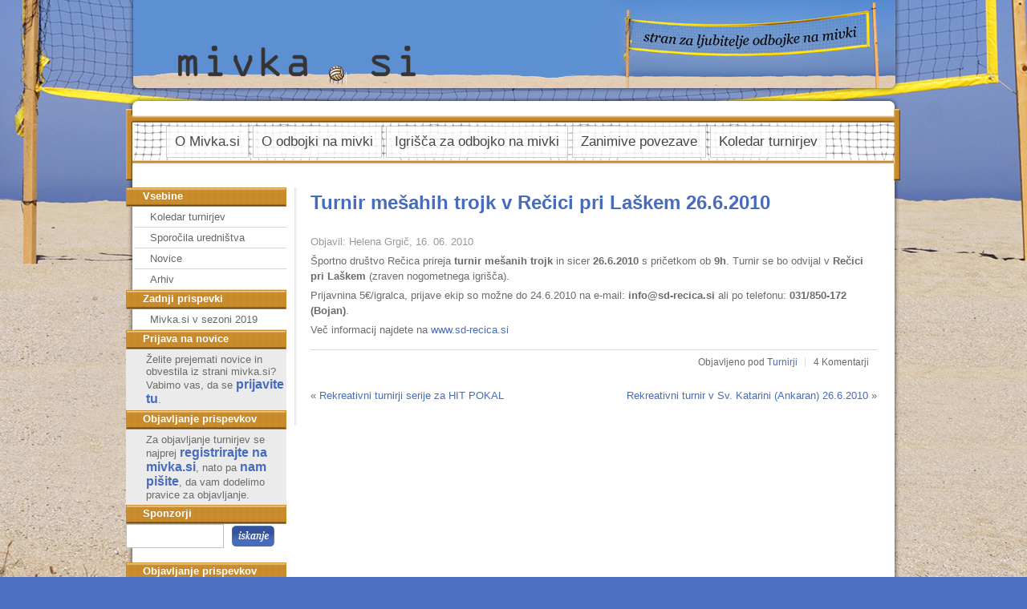

--- FILE ---
content_type: text/html; charset=UTF-8
request_url: https://www.mivka.si/2010/06/turnir-mesahih-trojk-v-recici-pri-laskem-26-6-2010/
body_size: 7732
content:
<!DOCTYPE html PUBLIC "-//W3C//DTD XHTML 1.0 Transitional//EN" "http://www.w3.org/TR/xhtml1/DTD/xhtml1-transitional.dtd">
<html xmlns="http://www.w3.org/1999/xhtml" lang="sl-SI">

<head profile="http://gmpg.org/xfn/11">
<meta http-equiv="Content-Type" content="text/html; charset=UTF-8" />
<meta name="viewport" content="width=device-width">
<title>mivka.si  &raquo;   &raquo; Turnir mešahih trojk v Rečici pri Laškem 26.6.2010</title>
<link rel="stylesheet" href="https://www.mivka.si/wp-content/themes/mivka/style.css" type="text/css" media="screen" />
<!--[if lte IE 6]>
<link href="https://www.mivka.si/wp-content/themes/mivka/ie6.css" type="text/css" rel="stylesheet" />
<![endif]-->
<link rel="alternate" type="application/rss+xml" title="mivka.si RSS Feed" href="https://www.mivka.si/feed/" />
<link rel="pingback" href="https://www.mivka.si/xmlrpc.php" />
<link rel="apple-touch-icon" sizes="57x57" href="/favicon/apple-icon-57x57.png">
<link rel="apple-touch-icon" sizes="60x60" href="/favicon/apple-icon-60x60.png">
<link rel="apple-touch-icon" sizes="72x72" href="/favicon/apple-icon-72x72.png">
<link rel="apple-touch-icon" sizes="76x76" href="/favicon/apple-icon-76x76.png">
<link rel="apple-touch-icon" sizes="114x114" href="/favicon/apple-icon-114x114.png">
<link rel="apple-touch-icon" sizes="120x120" href="/favicon/apple-icon-120x120.png">
<link rel="apple-touch-icon" sizes="144x144" href="/favicon/apple-icon-144x144.png">
<link rel="apple-touch-icon" sizes="152x152" href="/favicon/apple-icon-152x152.png">
<link rel="apple-touch-icon" sizes="180x180" href="/favicon/apple-icon-180x180.png">
<link rel="icon" type="image/png" sizes="192x192"  href="/favicon/android-icon-192x192.png">
<link rel="icon" type="image/png" sizes="32x32" href="/favicon/favicon-32x32.png">
<link rel="icon" type="image/png" sizes="96x96" href="/favicon/favicon-96x96.png">
<link rel="icon" type="image/png" sizes="16x16" href="/favicon/favicon-16x16.png">
<link rel="manifest" href="/favicon/manifest.json">
<meta name="msapplication-TileColor" content="#ffffff">
<meta name="msapplication-TileImage" content="/favicon/ms-icon-144x144.png">
<meta name="theme-color" content="#ffffff">
<style type="text/css" media="screen">

</style>

<meta name='robots' content='max-image-preview:large' />
<link rel="alternate" title="oEmbed (JSON)" type="application/json+oembed" href="https://www.mivka.si/wp-json/oembed/1.0/embed?url=https%3A%2F%2Fwww.mivka.si%2F2010%2F06%2Fturnir-mesahih-trojk-v-recici-pri-laskem-26-6-2010%2F" />
<link rel="alternate" title="oEmbed (XML)" type="text/xml+oembed" href="https://www.mivka.si/wp-json/oembed/1.0/embed?url=https%3A%2F%2Fwww.mivka.si%2F2010%2F06%2Fturnir-mesahih-trojk-v-recici-pri-laskem-26-6-2010%2F&#038;format=xml" />
<style id='wp-img-auto-sizes-contain-inline-css' type='text/css'>
img:is([sizes=auto i],[sizes^="auto," i]){contain-intrinsic-size:3000px 1500px}
/*# sourceURL=wp-img-auto-sizes-contain-inline-css */
</style>
<style id='wp-emoji-styles-inline-css' type='text/css'>

	img.wp-smiley, img.emoji {
		display: inline !important;
		border: none !important;
		box-shadow: none !important;
		height: 1em !important;
		width: 1em !important;
		margin: 0 0.07em !important;
		vertical-align: -0.1em !important;
		background: none !important;
		padding: 0 !important;
	}
/*# sourceURL=wp-emoji-styles-inline-css */
</style>
<style id='wp-block-library-inline-css' type='text/css'>
:root{--wp-block-synced-color:#7a00df;--wp-block-synced-color--rgb:122,0,223;--wp-bound-block-color:var(--wp-block-synced-color);--wp-editor-canvas-background:#ddd;--wp-admin-theme-color:#007cba;--wp-admin-theme-color--rgb:0,124,186;--wp-admin-theme-color-darker-10:#006ba1;--wp-admin-theme-color-darker-10--rgb:0,107,160.5;--wp-admin-theme-color-darker-20:#005a87;--wp-admin-theme-color-darker-20--rgb:0,90,135;--wp-admin-border-width-focus:2px}@media (min-resolution:192dpi){:root{--wp-admin-border-width-focus:1.5px}}.wp-element-button{cursor:pointer}:root .has-very-light-gray-background-color{background-color:#eee}:root .has-very-dark-gray-background-color{background-color:#313131}:root .has-very-light-gray-color{color:#eee}:root .has-very-dark-gray-color{color:#313131}:root .has-vivid-green-cyan-to-vivid-cyan-blue-gradient-background{background:linear-gradient(135deg,#00d084,#0693e3)}:root .has-purple-crush-gradient-background{background:linear-gradient(135deg,#34e2e4,#4721fb 50%,#ab1dfe)}:root .has-hazy-dawn-gradient-background{background:linear-gradient(135deg,#faaca8,#dad0ec)}:root .has-subdued-olive-gradient-background{background:linear-gradient(135deg,#fafae1,#67a671)}:root .has-atomic-cream-gradient-background{background:linear-gradient(135deg,#fdd79a,#004a59)}:root .has-nightshade-gradient-background{background:linear-gradient(135deg,#330968,#31cdcf)}:root .has-midnight-gradient-background{background:linear-gradient(135deg,#020381,#2874fc)}:root{--wp--preset--font-size--normal:16px;--wp--preset--font-size--huge:42px}.has-regular-font-size{font-size:1em}.has-larger-font-size{font-size:2.625em}.has-normal-font-size{font-size:var(--wp--preset--font-size--normal)}.has-huge-font-size{font-size:var(--wp--preset--font-size--huge)}.has-text-align-center{text-align:center}.has-text-align-left{text-align:left}.has-text-align-right{text-align:right}.has-fit-text{white-space:nowrap!important}#end-resizable-editor-section{display:none}.aligncenter{clear:both}.items-justified-left{justify-content:flex-start}.items-justified-center{justify-content:center}.items-justified-right{justify-content:flex-end}.items-justified-space-between{justify-content:space-between}.screen-reader-text{border:0;clip-path:inset(50%);height:1px;margin:-1px;overflow:hidden;padding:0;position:absolute;width:1px;word-wrap:normal!important}.screen-reader-text:focus{background-color:#ddd;clip-path:none;color:#444;display:block;font-size:1em;height:auto;left:5px;line-height:normal;padding:15px 23px 14px;text-decoration:none;top:5px;width:auto;z-index:100000}html :where(.has-border-color){border-style:solid}html :where([style*=border-top-color]){border-top-style:solid}html :where([style*=border-right-color]){border-right-style:solid}html :where([style*=border-bottom-color]){border-bottom-style:solid}html :where([style*=border-left-color]){border-left-style:solid}html :where([style*=border-width]){border-style:solid}html :where([style*=border-top-width]){border-top-style:solid}html :where([style*=border-right-width]){border-right-style:solid}html :where([style*=border-bottom-width]){border-bottom-style:solid}html :where([style*=border-left-width]){border-left-style:solid}html :where(img[class*=wp-image-]){height:auto;max-width:100%}:where(figure){margin:0 0 1em}html :where(.is-position-sticky){--wp-admin--admin-bar--position-offset:var(--wp-admin--admin-bar--height,0px)}@media screen and (max-width:600px){html :where(.is-position-sticky){--wp-admin--admin-bar--position-offset:0px}}

/*# sourceURL=wp-block-library-inline-css */
</style><style id='global-styles-inline-css' type='text/css'>
:root{--wp--preset--aspect-ratio--square: 1;--wp--preset--aspect-ratio--4-3: 4/3;--wp--preset--aspect-ratio--3-4: 3/4;--wp--preset--aspect-ratio--3-2: 3/2;--wp--preset--aspect-ratio--2-3: 2/3;--wp--preset--aspect-ratio--16-9: 16/9;--wp--preset--aspect-ratio--9-16: 9/16;--wp--preset--color--black: #000000;--wp--preset--color--cyan-bluish-gray: #abb8c3;--wp--preset--color--white: #ffffff;--wp--preset--color--pale-pink: #f78da7;--wp--preset--color--vivid-red: #cf2e2e;--wp--preset--color--luminous-vivid-orange: #ff6900;--wp--preset--color--luminous-vivid-amber: #fcb900;--wp--preset--color--light-green-cyan: #7bdcb5;--wp--preset--color--vivid-green-cyan: #00d084;--wp--preset--color--pale-cyan-blue: #8ed1fc;--wp--preset--color--vivid-cyan-blue: #0693e3;--wp--preset--color--vivid-purple: #9b51e0;--wp--preset--gradient--vivid-cyan-blue-to-vivid-purple: linear-gradient(135deg,rgb(6,147,227) 0%,rgb(155,81,224) 100%);--wp--preset--gradient--light-green-cyan-to-vivid-green-cyan: linear-gradient(135deg,rgb(122,220,180) 0%,rgb(0,208,130) 100%);--wp--preset--gradient--luminous-vivid-amber-to-luminous-vivid-orange: linear-gradient(135deg,rgb(252,185,0) 0%,rgb(255,105,0) 100%);--wp--preset--gradient--luminous-vivid-orange-to-vivid-red: linear-gradient(135deg,rgb(255,105,0) 0%,rgb(207,46,46) 100%);--wp--preset--gradient--very-light-gray-to-cyan-bluish-gray: linear-gradient(135deg,rgb(238,238,238) 0%,rgb(169,184,195) 100%);--wp--preset--gradient--cool-to-warm-spectrum: linear-gradient(135deg,rgb(74,234,220) 0%,rgb(151,120,209) 20%,rgb(207,42,186) 40%,rgb(238,44,130) 60%,rgb(251,105,98) 80%,rgb(254,248,76) 100%);--wp--preset--gradient--blush-light-purple: linear-gradient(135deg,rgb(255,206,236) 0%,rgb(152,150,240) 100%);--wp--preset--gradient--blush-bordeaux: linear-gradient(135deg,rgb(254,205,165) 0%,rgb(254,45,45) 50%,rgb(107,0,62) 100%);--wp--preset--gradient--luminous-dusk: linear-gradient(135deg,rgb(255,203,112) 0%,rgb(199,81,192) 50%,rgb(65,88,208) 100%);--wp--preset--gradient--pale-ocean: linear-gradient(135deg,rgb(255,245,203) 0%,rgb(182,227,212) 50%,rgb(51,167,181) 100%);--wp--preset--gradient--electric-grass: linear-gradient(135deg,rgb(202,248,128) 0%,rgb(113,206,126) 100%);--wp--preset--gradient--midnight: linear-gradient(135deg,rgb(2,3,129) 0%,rgb(40,116,252) 100%);--wp--preset--font-size--small: 13px;--wp--preset--font-size--medium: 20px;--wp--preset--font-size--large: 36px;--wp--preset--font-size--x-large: 42px;--wp--preset--spacing--20: 0.44rem;--wp--preset--spacing--30: 0.67rem;--wp--preset--spacing--40: 1rem;--wp--preset--spacing--50: 1.5rem;--wp--preset--spacing--60: 2.25rem;--wp--preset--spacing--70: 3.38rem;--wp--preset--spacing--80: 5.06rem;--wp--preset--shadow--natural: 6px 6px 9px rgba(0, 0, 0, 0.2);--wp--preset--shadow--deep: 12px 12px 50px rgba(0, 0, 0, 0.4);--wp--preset--shadow--sharp: 6px 6px 0px rgba(0, 0, 0, 0.2);--wp--preset--shadow--outlined: 6px 6px 0px -3px rgb(255, 255, 255), 6px 6px rgb(0, 0, 0);--wp--preset--shadow--crisp: 6px 6px 0px rgb(0, 0, 0);}:where(.is-layout-flex){gap: 0.5em;}:where(.is-layout-grid){gap: 0.5em;}body .is-layout-flex{display: flex;}.is-layout-flex{flex-wrap: wrap;align-items: center;}.is-layout-flex > :is(*, div){margin: 0;}body .is-layout-grid{display: grid;}.is-layout-grid > :is(*, div){margin: 0;}:where(.wp-block-columns.is-layout-flex){gap: 2em;}:where(.wp-block-columns.is-layout-grid){gap: 2em;}:where(.wp-block-post-template.is-layout-flex){gap: 1.25em;}:where(.wp-block-post-template.is-layout-grid){gap: 1.25em;}.has-black-color{color: var(--wp--preset--color--black) !important;}.has-cyan-bluish-gray-color{color: var(--wp--preset--color--cyan-bluish-gray) !important;}.has-white-color{color: var(--wp--preset--color--white) !important;}.has-pale-pink-color{color: var(--wp--preset--color--pale-pink) !important;}.has-vivid-red-color{color: var(--wp--preset--color--vivid-red) !important;}.has-luminous-vivid-orange-color{color: var(--wp--preset--color--luminous-vivid-orange) !important;}.has-luminous-vivid-amber-color{color: var(--wp--preset--color--luminous-vivid-amber) !important;}.has-light-green-cyan-color{color: var(--wp--preset--color--light-green-cyan) !important;}.has-vivid-green-cyan-color{color: var(--wp--preset--color--vivid-green-cyan) !important;}.has-pale-cyan-blue-color{color: var(--wp--preset--color--pale-cyan-blue) !important;}.has-vivid-cyan-blue-color{color: var(--wp--preset--color--vivid-cyan-blue) !important;}.has-vivid-purple-color{color: var(--wp--preset--color--vivid-purple) !important;}.has-black-background-color{background-color: var(--wp--preset--color--black) !important;}.has-cyan-bluish-gray-background-color{background-color: var(--wp--preset--color--cyan-bluish-gray) !important;}.has-white-background-color{background-color: var(--wp--preset--color--white) !important;}.has-pale-pink-background-color{background-color: var(--wp--preset--color--pale-pink) !important;}.has-vivid-red-background-color{background-color: var(--wp--preset--color--vivid-red) !important;}.has-luminous-vivid-orange-background-color{background-color: var(--wp--preset--color--luminous-vivid-orange) !important;}.has-luminous-vivid-amber-background-color{background-color: var(--wp--preset--color--luminous-vivid-amber) !important;}.has-light-green-cyan-background-color{background-color: var(--wp--preset--color--light-green-cyan) !important;}.has-vivid-green-cyan-background-color{background-color: var(--wp--preset--color--vivid-green-cyan) !important;}.has-pale-cyan-blue-background-color{background-color: var(--wp--preset--color--pale-cyan-blue) !important;}.has-vivid-cyan-blue-background-color{background-color: var(--wp--preset--color--vivid-cyan-blue) !important;}.has-vivid-purple-background-color{background-color: var(--wp--preset--color--vivid-purple) !important;}.has-black-border-color{border-color: var(--wp--preset--color--black) !important;}.has-cyan-bluish-gray-border-color{border-color: var(--wp--preset--color--cyan-bluish-gray) !important;}.has-white-border-color{border-color: var(--wp--preset--color--white) !important;}.has-pale-pink-border-color{border-color: var(--wp--preset--color--pale-pink) !important;}.has-vivid-red-border-color{border-color: var(--wp--preset--color--vivid-red) !important;}.has-luminous-vivid-orange-border-color{border-color: var(--wp--preset--color--luminous-vivid-orange) !important;}.has-luminous-vivid-amber-border-color{border-color: var(--wp--preset--color--luminous-vivid-amber) !important;}.has-light-green-cyan-border-color{border-color: var(--wp--preset--color--light-green-cyan) !important;}.has-vivid-green-cyan-border-color{border-color: var(--wp--preset--color--vivid-green-cyan) !important;}.has-pale-cyan-blue-border-color{border-color: var(--wp--preset--color--pale-cyan-blue) !important;}.has-vivid-cyan-blue-border-color{border-color: var(--wp--preset--color--vivid-cyan-blue) !important;}.has-vivid-purple-border-color{border-color: var(--wp--preset--color--vivid-purple) !important;}.has-vivid-cyan-blue-to-vivid-purple-gradient-background{background: var(--wp--preset--gradient--vivid-cyan-blue-to-vivid-purple) !important;}.has-light-green-cyan-to-vivid-green-cyan-gradient-background{background: var(--wp--preset--gradient--light-green-cyan-to-vivid-green-cyan) !important;}.has-luminous-vivid-amber-to-luminous-vivid-orange-gradient-background{background: var(--wp--preset--gradient--luminous-vivid-amber-to-luminous-vivid-orange) !important;}.has-luminous-vivid-orange-to-vivid-red-gradient-background{background: var(--wp--preset--gradient--luminous-vivid-orange-to-vivid-red) !important;}.has-very-light-gray-to-cyan-bluish-gray-gradient-background{background: var(--wp--preset--gradient--very-light-gray-to-cyan-bluish-gray) !important;}.has-cool-to-warm-spectrum-gradient-background{background: var(--wp--preset--gradient--cool-to-warm-spectrum) !important;}.has-blush-light-purple-gradient-background{background: var(--wp--preset--gradient--blush-light-purple) !important;}.has-blush-bordeaux-gradient-background{background: var(--wp--preset--gradient--blush-bordeaux) !important;}.has-luminous-dusk-gradient-background{background: var(--wp--preset--gradient--luminous-dusk) !important;}.has-pale-ocean-gradient-background{background: var(--wp--preset--gradient--pale-ocean) !important;}.has-electric-grass-gradient-background{background: var(--wp--preset--gradient--electric-grass) !important;}.has-midnight-gradient-background{background: var(--wp--preset--gradient--midnight) !important;}.has-small-font-size{font-size: var(--wp--preset--font-size--small) !important;}.has-medium-font-size{font-size: var(--wp--preset--font-size--medium) !important;}.has-large-font-size{font-size: var(--wp--preset--font-size--large) !important;}.has-x-large-font-size{font-size: var(--wp--preset--font-size--x-large) !important;}
/*# sourceURL=global-styles-inline-css */
</style>

<style id='classic-theme-styles-inline-css' type='text/css'>
/*! This file is auto-generated */
.wp-block-button__link{color:#fff;background-color:#32373c;border-radius:9999px;box-shadow:none;text-decoration:none;padding:calc(.667em + 2px) calc(1.333em + 2px);font-size:1.125em}.wp-block-file__button{background:#32373c;color:#fff;text-decoration:none}
/*# sourceURL=/wp-includes/css/classic-themes.min.css */
</style>
<script type="text/javascript" src="https://www.mivka.si/wp-includes/js/jquery/jquery.min.js?ver=3.7.1" id="jquery-core-js"></script>
<script type="text/javascript" src="https://www.mivka.si/wp-includes/js/jquery/jquery-migrate.min.js?ver=3.4.1" id="jquery-migrate-js"></script>
<link rel="https://api.w.org/" href="https://www.mivka.si/wp-json/" /><link rel="alternate" title="JSON" type="application/json" href="https://www.mivka.si/wp-json/wp/v2/posts/786" /><link rel="EditURI" type="application/rsd+xml" title="RSD" href="https://www.mivka.si/xmlrpc.php?rsd" />
<meta name="generator" content="WordPress 6.9" />
<link rel="canonical" href="https://www.mivka.si/2010/06/turnir-mesahih-trojk-v-recici-pri-laskem-26-6-2010/" />
<link rel='shortlink' href='https://www.mivka.si/?p=786' />

<!-- This site is using AdRotate v5.17.2 to display their advertisements - https://ajdg.solutions/ -->
<!-- AdRotate CSS -->
<style type="text/css" media="screen">
	.g { margin:0px; padding:0px; overflow:hidden; line-height:1; zoom:1; }
	.g img { height:auto; }
	.g-col { position:relative; float:left; }
	.g-col:first-child { margin-left: 0; }
	.g-col:last-child { margin-right: 0; }
	@media only screen and (max-width: 480px) {
		.g-col, .g-dyn, .g-single { width:100%; margin-left:0; margin-right:0; }
	}
</style>
<!-- /AdRotate CSS -->

</head>
<body>
  <div id="wrapper">
    <div id="header">
      <div id="logo"><a href="https://www.mivka.si/"></a></div>
    </div>
	<div id="navbar" class="navbar">
				<nav id="site-navigation" class="navigation main-navigation" role="navigation">
					<button class="menu-toggle">Meni</button>
					<div class="primary"><div class="menu-meni-container"><ul id="menu-meni" class="nav-menu"><li id="menu-item-1375" class="menu-item menu-item-type-post_type menu-item-object-page menu-item-1375"><a href="https://www.mivka.si/o-mivka-si/">O Mivka.si</a></li>
<li id="menu-item-1376" class="menu-item menu-item-type-post_type menu-item-object-page menu-item-has-children menu-item-1376"><a href="https://www.mivka.si/o-odbojki-na-mivki/">O odbojki na mivki</a>
<ul class="sub-menu">
	<li id="menu-item-1379" class="menu-item menu-item-type-post_type menu-item-object-page menu-item-1379"><a href="https://www.mivka.si/o-odbojki-na-mivki/igrisce/">Igrišče</a></li>
	<li id="menu-item-1380" class="menu-item menu-item-type-post_type menu-item-object-page menu-item-1380"><a href="https://www.mivka.si/o-odbojki-na-mivki/pravila/">Pravila</a></li>
	<li id="menu-item-1377" class="menu-item menu-item-type-post_type menu-item-object-page menu-item-1377"><a href="https://www.mivka.si/o-odbojki-na-mivki/sodniki/">Sodniki</a></li>
	<li id="menu-item-1378" class="menu-item menu-item-type-post_type menu-item-object-page menu-item-1378"><a href="https://www.mivka.si/o-odbojki-na-mivki/sojenje/">Sojenje</a></li>
</ul>
</li>
<li id="menu-item-1404" class="menu-item menu-item-type-post_type menu-item-object-page menu-item-1404"><a href="https://www.mivka.si/igrisca-za-odbojko-na-mivki/">Igrišča za odbojko na mivki</a></li>
<li id="menu-item-1381" class="menu-item menu-item-type-post_type menu-item-object-page menu-item-1381"><a href="https://www.mivka.si/zanimive-povezave/">Zanimive povezave</a></li>
<li id="menu-item-1615" class="menu-item menu-item-type-post_type menu-item-object-page menu-item-1615"><a href="https://www.mivka.si/koledar-turnirjev/">Koledar turnirjev</a></li>
</ul></div></div>
					<div class="mobilni"><div class="menu-mobilni-container"><ul id="menu-mobilni" class="nav-menu"><li id="menu-item-1591" class="menu-item menu-item-type-post_type menu-item-object-page menu-item-1591"><a href="https://www.mivka.si/o-mivka-si/">O Mivka.si</a></li>
<li id="menu-item-1592" class="menu-item menu-item-type-post_type menu-item-object-page menu-item-has-children menu-item-1592"><a href="https://www.mivka.si/o-odbojki-na-mivki/">O odbojki na mivki</a>
<ul class="sub-menu">
	<li id="menu-item-1593" class="menu-item menu-item-type-post_type menu-item-object-page menu-item-1593"><a href="https://www.mivka.si/o-odbojki-na-mivki/igrisce/">Igrišče</a></li>
	<li id="menu-item-1594" class="menu-item menu-item-type-post_type menu-item-object-page menu-item-1594"><a href="https://www.mivka.si/o-odbojki-na-mivki/pravila/">Pravila</a></li>
	<li id="menu-item-1595" class="menu-item menu-item-type-post_type menu-item-object-page menu-item-1595"><a href="https://www.mivka.si/o-odbojki-na-mivki/sodniki/">Sodniki</a></li>
	<li id="menu-item-1596" class="menu-item menu-item-type-post_type menu-item-object-page menu-item-1596"><a href="https://www.mivka.si/o-odbojki-na-mivki/sojenje/">Sojenje</a></li>
</ul>
</li>
<li id="menu-item-1590" class="menu-item menu-item-type-post_type menu-item-object-page menu-item-1590"><a href="https://www.mivka.si/igrisca-za-odbojko-na-mivki/">Igrišča za odbojko na mivki</a></li>
<li id="menu-item-1597" class="menu-item menu-item-type-post_type menu-item-object-page menu-item-1597"><a href="https://www.mivka.si/zanimive-povezave/">Zanimive povezave</a></li>
<li id="menu-item-1598" class="menu-item menu-item-type-post_type menu-item-object-page menu-item-home menu-item-1598"><a href="https://www.mivka.si/">Koledar turnirjev</a></li>
<li id="menu-item-1599" class="menu-item menu-item-type-taxonomy menu-item-object-category menu-item-1599"><a href="https://www.mivka.si/kategorije/sporocila-urednistva/">Sporočila uredništva</a></li>
<li id="menu-item-1600" class="menu-item menu-item-type-taxonomy menu-item-object-category menu-item-1600"><a href="https://www.mivka.si/kategorije/novice/">Novice</a></li>
</ul></div></div>
				</nav><!-- #site-navigation -->
			</div><!-- #navbar -->
    <div id="content" class="clearfix">
    <div id="left">
	<ul id="sidebar">
		<aside id="nav_menu-3" class="widget widget_nav_menu"><h3 class="widgettitle">Vsebine</h3><div class="menu-prispevki-container"><ul id="menu-prispevki" class="menu"><li id="menu-item-1501" class="menu-item menu-item-type-post_type menu-item-object-page menu-item-home menu-item-1501"><a href="https://www.mivka.si/">Koledar turnirjev</a></li>
<li id="menu-item-1389" class="menu-item menu-item-type-taxonomy menu-item-object-category menu-item-1389"><a href="https://www.mivka.si/kategorije/sporocila-urednistva/">Sporočila uredništva</a></li>
<li id="menu-item-1386" class="menu-item menu-item-type-taxonomy menu-item-object-category menu-item-1386"><a href="https://www.mivka.si/kategorije/novice/">Novice</a></li>
<li id="menu-item-1504" class="menu-item menu-item-type-taxonomy menu-item-object-category menu-item-has-children menu-item-1504"><a href="https://www.mivka.si/kategorije/arhiv/">Arhiv</a>
<ul class="sub-menu">
	<li id="menu-item-1387" class="menu-item menu-item-type-taxonomy menu-item-object-category menu-item-1387"><a href="https://www.mivka.si/kategorije/arhiv/slovenske-igralke/">Slovenske igralke</a></li>
	<li id="menu-item-1388" class="menu-item menu-item-type-taxonomy menu-item-object-category menu-item-1388"><a href="https://www.mivka.si/kategorije/arhiv/slovenski-igralci/">Slovenski igralci</a></li>
	<li id="menu-item-1399" class="menu-item menu-item-type-taxonomy menu-item-object-category menu-item-1399"><a href="https://www.mivka.si/kategorije/arhiv/arhiv-objav-2011/">Arhiv objav &#8211; 2011</a></li>
	<li id="menu-item-1384" class="menu-item menu-item-type-taxonomy menu-item-object-category menu-item-1384"><a href="https://www.mivka.si/kategorije/arhiv/arhiv-2010/">Arhiv objav &#8211; 2010</a></li>
	<li id="menu-item-1383" class="menu-item menu-item-type-taxonomy menu-item-object-category menu-item-1383"><a href="https://www.mivka.si/kategorije/arhiv/arhiv-objav-2009/">Arhiv objav &#8211; 2009</a></li>
</ul>
</li>
</ul></div></aside>
		<aside id="recent-posts-2" class="widget widget_recent_entries">
		<h3 class="widgettitle">Zadnji prispevki</h3>
		<ul>
											<li>
					<a href="https://www.mivka.si/2019/03/mivka-si-v-sezoni-2018/">Mivka.si v sezoni 2019</a>
									</li>
					</ul>

		</aside><aside id="text-7" class="widget widget_text"><h3 class="widgettitle">Prijava na novice</h3>			<div class="textwidget"><div class="objavljanje">Želite prejemati novice in obvestila iz strani mivka.si? Vabimo vas, da se <a href="https://www.mivka.si/prijava-novice/">prijavite tu</a>.</p>
</div>
		</aside><aside id="text-6" class="widget widget_text"><h3 class="widgettitle">Objavljanje prispevkov</h3>			<div class="textwidget"><div class="objavljanje">Za objavljanje turnirjev se najprej <a href="http://www.mivka.si/registracija">registrirajte na mivka.si</a>, nato pa <a href="mailto:info@mivka.si">nam pišite</a>, da vam dodelimo pravice za objavljanje.</div></div>
		</aside><aside id="adrotate_widgets-2" class="widget adrotate_widgets"><h3 class="widgettitle">Sponzorji</h3><!-- Error, Advert is not available at this time due to schedule/geolocation restrictions! --></aside><aside id="search-2" class="widget widget_search">      <form method="get" id="searchform" action="https://www.mivka.si/">
        <input type="text" value="" name="s" id="s" /><input type="image" id="search_submit" src="https://www.mivka.si/wp-content/themes/mivka/images/iskanje.jpg" value="Iskanje" />
      </form></aside><aside id="text-3" class="widget widget_text"><h3 class="widgettitle">Objavljanje prispevkov</h3>			<div class="textwidget"><div style="padding:4px;">Za objavljanje turnirjev se najprej <a href="http://www.mivka.si/register">registrirajte na mivka.si</a>, nato pa <a href="mailto:info@mivka.si">nam pišite</a>, da vam dodelimo pravice za objavljanje.</div></div>
		</aside><aside id="text-4" class="widget widget_text"><h3 class="widgettitle">Za mivka.si skrbijo</h3>			<div class="textwidget"><a target="_blank" title="Društvo prijateljev športa" href="http://www.drustvo-dps.si">Društvo prijateljev športa</a><br/>
<a title="Spletni-streznik.com :: gostovanje spletnih strani na strežniku" href="http://www.spletni-streznik.com">Spletni-streznik.com</a><br/>
<a target="_blank" title="Utrdba d.o.o. :: izdelava spletnih strani in gostovanje na strežniku" href="http://www.utrdba.eu">Utrdba.eu</a><br/></div>
		</aside>	</ul>
</div>
<div id="main">
    <div class="article" id="post-786">
        
          <h2 class="header"><span>
            <a href="https://www.mivka.si/2010/06/turnir-mesahih-trojk-v-recici-pri-laskem-26-6-2010/" rel="bookmark" title="Turnir mešahih trojk v Rečici pri Laškem 26.6.2010">
              Turnir mešahih trojk v Rečici pri Laškem 26.6.2010            </a>
          </span></h2>
        
          <p class="byline">Objavil: Helena Grgič,  16. 06. 2010 </p>

          <div class="entry clearfix">
            <p>Športno društvo Rečica prireja <strong>turnir mešanih trojk</strong> in sicer <strong>26.6.2010</strong> s pričetkom ob <strong>9h</strong>. Turnir se bo odvijal v <strong>Rečici pri Laškem</strong> (zraven nogometnega igrišča).<span id="more-786"></span></p>
<p>Prijavnina 5€/igralca, prijave ekip so možne do 24.6.2010 na e-mail: <strong>info@sd-recica.si</strong> ali po telefonu: <strong>031/850-172  (Bojan)</strong>.</p>
<p>Več informacij najdete na <a href="http://www.sd-recica.si/oglasnadeska/" target="_blank">www.sd-recica.si</a></p>
          </div>
        
          <ul class="article_footer">
            <li class="first"> Objavljeno pod <a href="https://www.mivka.si/kategorije/turnirji/" rel="category tag">Turnirji</a></li>
                        <li><span class="3 Komentarji">4 Komentarji</span></li>
          </ul>
        
        </div>
     <div class="navigation clearfix">
      <div class="alignleft">&laquo; <a href="https://www.mivka.si/2010/06/rekreativni-turnirji-serije-za-hit-pokal/" rel="prev">Rekreativni turnirji serije za HIT POKAL</a></div>
      <div class="alignright"><a href="https://www.mivka.si/2010/06/rekreativni-turnir-v-sv-katarini-ankaran-26-6-2010/" rel="next">Rekreativni turnir v Sv. Katarini (Ankaran) 26.6.2010</a> &raquo;</div>
    </div>
    </div>

    <script type="speculationrules">
{"prefetch":[{"source":"document","where":{"and":[{"href_matches":"/*"},{"not":{"href_matches":["/wp-*.php","/wp-admin/*","/vsebina/datoteke/*","/wp-content/*","/wp-content/plugins/*","/wp-content/themes/mivka/*","/*\\?(.+)"]}},{"not":{"selector_matches":"a[rel~=\"nofollow\"]"}},{"not":{"selector_matches":".no-prefetch, .no-prefetch a"}}]},"eagerness":"conservative"}]}
</script>
<script type="text/javascript" id="adrotate-groups-js-extra">
/* <![CDATA[ */
var impression_object = {"ajax_url":"https://www.mivka.si/wp-admin/admin-ajax.php"};
//# sourceURL=adrotate-groups-js-extra
/* ]]> */
</script>
<script type="text/javascript" src="https://www.mivka.si/wp-content/plugins/adrotate/library/jquery.groups.js" id="adrotate-groups-js"></script>
<script type="text/javascript" id="adrotate-clicker-js-extra">
/* <![CDATA[ */
var click_object = {"ajax_url":"https://www.mivka.si/wp-admin/admin-ajax.php"};
//# sourceURL=adrotate-clicker-js-extra
/* ]]> */
</script>
<script type="text/javascript" src="https://www.mivka.si/wp-content/plugins/adrotate/library/jquery.clicker.js" id="adrotate-clicker-js"></script>
<script type="text/javascript" src="https://www.mivka.si/wp-content/themes/mivka/js/functions.js?ver=2014-06-08" id="twentythirteen-script-js"></script>
<script id="wp-emoji-settings" type="application/json">
{"baseUrl":"https://s.w.org/images/core/emoji/17.0.2/72x72/","ext":".png","svgUrl":"https://s.w.org/images/core/emoji/17.0.2/svg/","svgExt":".svg","source":{"concatemoji":"https://www.mivka.si/wp-includes/js/wp-emoji-release.min.js?ver=6.9"}}
</script>
<script type="module">
/* <![CDATA[ */
/*! This file is auto-generated */
const a=JSON.parse(document.getElementById("wp-emoji-settings").textContent),o=(window._wpemojiSettings=a,"wpEmojiSettingsSupports"),s=["flag","emoji"];function i(e){try{var t={supportTests:e,timestamp:(new Date).valueOf()};sessionStorage.setItem(o,JSON.stringify(t))}catch(e){}}function c(e,t,n){e.clearRect(0,0,e.canvas.width,e.canvas.height),e.fillText(t,0,0);t=new Uint32Array(e.getImageData(0,0,e.canvas.width,e.canvas.height).data);e.clearRect(0,0,e.canvas.width,e.canvas.height),e.fillText(n,0,0);const a=new Uint32Array(e.getImageData(0,0,e.canvas.width,e.canvas.height).data);return t.every((e,t)=>e===a[t])}function p(e,t){e.clearRect(0,0,e.canvas.width,e.canvas.height),e.fillText(t,0,0);var n=e.getImageData(16,16,1,1);for(let e=0;e<n.data.length;e++)if(0!==n.data[e])return!1;return!0}function u(e,t,n,a){switch(t){case"flag":return n(e,"\ud83c\udff3\ufe0f\u200d\u26a7\ufe0f","\ud83c\udff3\ufe0f\u200b\u26a7\ufe0f")?!1:!n(e,"\ud83c\udde8\ud83c\uddf6","\ud83c\udde8\u200b\ud83c\uddf6")&&!n(e,"\ud83c\udff4\udb40\udc67\udb40\udc62\udb40\udc65\udb40\udc6e\udb40\udc67\udb40\udc7f","\ud83c\udff4\u200b\udb40\udc67\u200b\udb40\udc62\u200b\udb40\udc65\u200b\udb40\udc6e\u200b\udb40\udc67\u200b\udb40\udc7f");case"emoji":return!a(e,"\ud83e\u1fac8")}return!1}function f(e,t,n,a){let r;const o=(r="undefined"!=typeof WorkerGlobalScope&&self instanceof WorkerGlobalScope?new OffscreenCanvas(300,150):document.createElement("canvas")).getContext("2d",{willReadFrequently:!0}),s=(o.textBaseline="top",o.font="600 32px Arial",{});return e.forEach(e=>{s[e]=t(o,e,n,a)}),s}function r(e){var t=document.createElement("script");t.src=e,t.defer=!0,document.head.appendChild(t)}a.supports={everything:!0,everythingExceptFlag:!0},new Promise(t=>{let n=function(){try{var e=JSON.parse(sessionStorage.getItem(o));if("object"==typeof e&&"number"==typeof e.timestamp&&(new Date).valueOf()<e.timestamp+604800&&"object"==typeof e.supportTests)return e.supportTests}catch(e){}return null}();if(!n){if("undefined"!=typeof Worker&&"undefined"!=typeof OffscreenCanvas&&"undefined"!=typeof URL&&URL.createObjectURL&&"undefined"!=typeof Blob)try{var e="postMessage("+f.toString()+"("+[JSON.stringify(s),u.toString(),c.toString(),p.toString()].join(",")+"));",a=new Blob([e],{type:"text/javascript"});const r=new Worker(URL.createObjectURL(a),{name:"wpTestEmojiSupports"});return void(r.onmessage=e=>{i(n=e.data),r.terminate(),t(n)})}catch(e){}i(n=f(s,u,c,p))}t(n)}).then(e=>{for(const n in e)a.supports[n]=e[n],a.supports.everything=a.supports.everything&&a.supports[n],"flag"!==n&&(a.supports.everythingExceptFlag=a.supports.everythingExceptFlag&&a.supports[n]);var t;a.supports.everythingExceptFlag=a.supports.everythingExceptFlag&&!a.supports.flag,a.supports.everything||((t=a.source||{}).concatemoji?r(t.concatemoji):t.wpemoji&&t.twemoji&&(r(t.twemoji),r(t.wpemoji)))});
//# sourceURL=https://www.mivka.si/wp-includes/js/wp-emoji-loader.min.js
/* ]]> */
</script>
<!-- AdRotate JS -->
<script type="text/javascript">
jQuery(document).ready(function(){
if(jQuery.fn.gslider) {
	jQuery('.g-1').gslider({ groupid: 1, speed: 5000 });
}
});
</script>
<!-- /AdRotate JS -->

    
      </div>
      <div id="content-bot" class="clearfix"></div>
    </div>

    <div id="footer">
		<b>Za mivka.si skrbijo:</b>
		<ul>
			<li><a target="_blank" title="Društvo prijateljev športa" href="http://www.drustvo-dps.si">Društvo prijateljev športa</a> | <a title="Spletni-streznik.com :: gostovanje spletnih strani na strežniku" href="http://www.spletni-streznik.com">Spletni-streznik.com</a> | <a target="_blank" title="Utrdba d.o.o. :: izdelava spletnih strani in gostovanje na strežniku" href="http://www.utrdba.eu">Utrdba.eu</a></li>
		</ul>
    <p>&nbsp;</p>
    <ul>
    	<li>&copy; 2026 mivka.si. Vse pravice pridržane. | <a href="https://www.mivka.si/splosni-pogoji/" target="_blank">Splošni pogoji</a></li>
    	<li>Oblika in izvedba <a href="http://www.utrdba.eu/" title="Oblikovanje in izdelava spletnih strani" target="_blank">Utrdba d.o.o.</a></li>
   	  </ul>
	 </div>
</body>
</html>


--- FILE ---
content_type: text/css
request_url: https://www.mivka.si/wp-content/themes/mivka/style.css
body_size: 3776
content:
/*

Theme Name: mivka.si
Description: Mobilna predloga za mivka.si
Version: 4.0
Author: Utrdba d.o.o.
Author URI: http://www.utrdba.eu


*/

* {
	padding: 0;
	margin: 0;
	list-style: none;
}
body {
	color: #6b6b6b;
	font-size: 0.8em;
	margin-right: auto;
	margin-left: auto;
	font-family: Arial, Helvetica, sans-serif;
	margin-top: 0px;
	margin-bottom: 0px;
	background: #4d70c2 url(images/bg-slika.jpg) repeat-x fixed center bottom;
}
h2 {
	font-size: 1.1em;
}
h3 {
	font-size: 1em;
}
hr {
	border: 0;
	border-bottom: 1px solid #EAEAEA;
	margin: 20px 0;
	height: 1px;
}
img {
	border: 0;
}
dl {
	color: #6b6b6b;
	margin: 10px 0;
}
dt {
	font-weight: bold;
}
dd {
	font-style: italic;
	margin: 5px 0 10px;
}
fieldset {
	border: 1px solid #DDD;
	padding: 10px 20px;
}
form h2 {
	margin-bottom: 10px;
}
legend {
	font-size: 1.2em;
	color: #6b6b6b;
	padding: 0 10px;
}
label {
	font-weight: bold;
}
textarea {
	max-width: 450px;
	width: 100%;
	height: 200px;
	border: 1px solid #CCC;
	margin: 10px 0;
}
#tekstlink{
	float:right;
	margin-right:20px;
	margin-top:-24px;
}
#tekstlink a {
	color: #900;
	font-size:14px;
}
#tekstlink a:hover {
	color: #F00;
}
form.mailpoet-manage-subscription .mailpoet_text_label, 
form.mailpoet-manage-subscription .mailpoet_select_label, 
form.mailpoet-manage-subscription .mailpoet_segment_label{
    display: block;
    font-weight:bold;
}
form.mailpoet-manage-subscription .mailpoet_select, 
form.mailpoet-manage-subscription .mailpoet_text{
	width: 50%;
	padding: 12px;
}
form.mailpoet-manage-subscription .mailpoet_paragraph{
	margin-bottom:20px
}
form.mailpoet-manage-subscription .mailpoet_submit{
    padding: 20px 20px;
    width: 50%;
    font-weight: bold;
    font-size: 11pt;
}
#midbanner {
	position:relative;
	left: -11px;	
}
#wrapper {
	max-width: 966px;
	width: 100%;
	margin-top: 0px;
	margin-right: auto;
	margin-bottom: 0px;
	margin-left: auto;
}
#header {
	max-width: 966px;
	width: 100%;
	position: relative;
	background-image: url(images/header.png);
	background-repeat: no-repeat;
	height: 122px;
}
#logo {
	height: 84px;
	max-width: 330px;
	width: 100%;
	margin-top: 35px;
	margin-left: 50px;
	float: left;
}
#logo a {
	background-image: url(images/logo-mivka_si.png);
	background-repeat: no-repeat;
	display: block;
	height: 84px;
	max-width: 330px;
	width: 100%;
}
/* Meni ZGORAJ */
.main-navigation {
	display: block;
	max-width: 966px;
	width: 100%;
	background-image: url(images/meni.png);
	background-repeat: no-repeat;
	height: 112px;
}
ul.nav-menu,
div.nav-menu > ul {
	list-style: none;
	margin-top: 0px;
	margin-left: 50px;
}
.nav-menu li {
	float: left;
	position: relative;
	margin-right: 5px;
	margin-top: 35px;
}
.nav-menu li a {
	color: #454545;
	display: block;
	line-height: 38px;
	padding: 0 10px;
	text-decoration: none;
	border: 1px solid #CCCCCC;
	font-size: 1.3em;
	background-image: url(images/meni-bg.png);
}
.nav-menu .sub-menu,
.nav-menu .children {
	display: none;
	position: absolute;
	top: 38px;
	margin-left: 0px;
	float: left;
	width: 180px;
	z-index: 99999;
}
.nav-menu ul li {
	min-width: 180px;
	margin-right: 0px;
	margin-top: -1px;
}
.nav-menu .sub-menu ul,
.nav-menu .children ul {
	left: 100%;
	top: 0;
}
ul.nav-menu ul a,
.nav-menu ul ul a {
	background: #c88b2b;
	line-height: 0.5em;
	width: 160px;
	height: auto;
	padding-top: 6px;
	padding-right: 10px;
	padding-bottom: 6px;
	padding-left: 20px;
	font-size: 1.0em;
}
.nav-menu li:hover > a {
	background: #c88b2b;
	color: #fff;
}
.nav-menu ul ul :hover > a {
	color: #fff;
	background-color: #DCA85A;
}
.nav-menu li:hover > ul.sub-menu {
	display: block;
}

.nav-menu li.current_page_item a,
.nav-menu li.current-menu-ancestor a,
.nav-menu li.current-menu-item a,
.nav-menu li.current-menu-parent a,
.nav-menu li.current_page_ancestor a {
	background: #c88b2b;
	color: #fff;
}
.nav-menu li.current_page_ancestor li.current_page_item a,
.nav-menu ul a:hover {
	background-color: #DCA85A;
}
.menu-toggle,
.mobilni {
	display: none;
}
a {
	outline: 0;
}
#content {
	max-width: 966px;
	width: 100%;
	background-image: url(images/content.png);
	background-repeat: repeat-y;
}
#content-bot {
	background-image: url(images/content-bot.png);
	background-repeat: no-repeat;
	float: left;
	height: 28px;
	max-width: 966px;
	width: 100%;
}
/*-----------------------------------------------------------------------------
  Main Content
-----------------------------------------------------------------------------*/

#main {
	padding: 0 20px 20px;
	max-width: 706px;
	width: 100%;
	float: left;
	background: url(images/main.jpg) repeat-y left top;
}
div.entry h1 {
	font-size: 2.4em;
	font-weight: bold;
}
div.entry h2, div.entry h3, div.entry h4, div.entry h5, div.entry h6 {
	color: #476cbc;
	margin: 20px 0 10px;
}
div.entry h2 {
	font-size: 1.8em;
}
div.entry h3 {
	font-size: 1.4em;
}
div.entry table {
	border-collapse: collapse;
	margin: 5px 0;
}
div.entry table th, div.entry table td {
	padding: 5px;
	border: 1px solid #EAEAEA;
	text-align: center;
}
/* Main header on single pages */
h2.header {
	color: #476cbc;
	font-size: 24px;
	position: relative;
	margin: 0 0 20px;
	padding: 0px 0 10px;
}
#main h2.header a {
	color: #476cbc;
	text-decoration: none;
}
#main h2.header a:hover {
	color: #355391;
}
h2.header span {
	position: relative;
	background: #FFF;
	padding-right: 10px;
	bottom: -5px;
}
/* Secondary headline above comments and comment form */
#main h3 {
	margin: 15px 0 10px;
	color: #c88b2b;
}
#main p {
	line-height: 1.5em;
	margin: 5px 0;
}
#main a {
	color: #476cbc;
	text-decoration: none;
}
#main a:hover {
	color: #355391;
}
.more-link {
	display: block;
	margin-left: 10px;
}
.article {
	margin-bottom: 20px;
}
.article blockquote {
	margin: 0 15px;
	padding: 1px 15px;
	border-left: 5px solid #476cbc;
	background: #F0F0F0;
}
div.article code {
	font-size: 1.2em;
}
div.article pre {
	max-width: 500px;
	width: 100%;
	line-height: 1.5;
	font-size: 1.2em;
	margin: 20px 0;
	overflow: hidden;
}
.article ul, .article ol {
	color: #6b6b6b;
	margin-left: 15px;
}
.article ul li {
	margin: 5px 0;
	padding-left: 15px;
	background-image: url(images/li.png);
	background-repeat: no-repeat;
	background-position: left center;
}
.entry .eme_events_list {
	margin-left: 0px;
}
.entry .dogodki {
	background-image: none;
	padding-left: 8px;
	border-bottom: 1px solid #CCCCCC;
}
#main .entry .datum {
	color: #666666;
	margin: 0px;
}
#main .naslov {
	font-size: 1.2em;
	font-weight: bold;
}
.article ol {
	margin-left: 30px;
}
.article ol li {
	list-style: decimal;
	margin: 10px 0;
}
.article ol li ol {
	font-size: 1em;
	margin-left: 15px;
}
#main p.byline {
	color: #999;
}
ul.article_footer {
	text-align: right;
	margin: 10px 0px;
	padding: 5px 10px;
	line-height: 1.5;
	border-top: 1px solid #DADADA;
}
ul.article_footer li {
	font-size: 0.9em;
	display: inline;
	background: none;
	border-left: 1px solid #DADADA;
	margin-left: 5px;
	padding-left: 10px;
}
ul.article_footer li.first {
	border-left: 0;
}
/*-----------------------------------------------------------------------------
  LEVI SIDEBAR
-----------------------------------------------------------------------------*/
#left {
	width: 200px;
	float: left;
	padding: 0px 10px 20px 0px;
}
#left .widget{
	float: left;
	width: 100%;
}
#left ul ul {
	padding-left: 10px;
}
#left ul ul ul {
	padding-left: 0px;
	display: none;
}
#left li {
	margin: 0px;
	font-size: 1em;
	line-height: 1.5em;
	border-bottom: 1px solid #D6D6D6;
	background-image: none;
	list-style-image: none;
}
#left .s2_form_widget {
	border-bottom-width: 0px;
}
#left .search {
	padding-left: 20px;
}
#left .s2_form_widget a {
	border-bottom-width: 0px;
	display: inline;
	color: #476cbc;
	padding: 0px;
}
#left li ul li {
	margin: 0px;
	font-size: 0.9em;
	line-height: 1.3em;
	border-bottom-width: 0px;
	padding: 0px;
}
#left .widgettitle {
	background-image: url(images/sidebar-left-title.jpg);
	background-repeat: repeat-x;
	border: 1px solid #c88b2b;
	color: #FFFFFF;
	font-weight: bold;
	padding-left: 20px;
	font-size: 1.0em;
	height: 15px;
	padding-top: 2px;
	padding-bottom: 5px;
}
#left .textwidget a{
	font-weight: bold;
	color: #c88b2b;
	font-size: 16px;
	display: inline;
	margin: 0px;
	padding: 0px;
}
#left .textwidget a:hover,
#left #sponzorji-5 a:hover {
	color: #404040;
	background: none;
}
#left .widget_wysija_cont{
	padding-top: 5px;
	padding-left: 25px;
}
#left .widget_wysija_cont input{
	width: 150px;
}
#left .widget_wysija_cont input[type="checkbox"]{
	width: 15px;
}
#left .widget_wysija_cont input[type="submit"] {
    width: 70px;
}
#left .widget_wysija_cont .wysija-submit {
	margin-top: 5px;
}
#left .textwidget .objavljanje{
	background: #EBEBEB;
	padding-top: 5px;
	padding-bottom: 5px;
	padding-left: 25px;
}
#left .textwidget .objavljanje a{
	color: #476cbc;
}
#left .textwidget .objavljanje a:hover{
	color: #c88b2b;
}
#left a {
	color: #666;
	text-decoration: none;
	display: block;
	padding-top: 3px;
	padding-bottom: 3px;
	padding-left: 20px;
}
#left .g-1 a {
    padding-left: 0px;
}
#left li ul li a {
	color: #666;
	text-decoration: none;
	display: block;
	padding-top: 3px;
	padding-bottom: 3px;
	padding-left: 20px;
	margin-left: 5px;
}
#left a:hover, #left ul ul li.current_page_item > a, #left ul ul li.current-menu-ancestor > a, #left ul ul li.current-menu-item > a, #left ul ul li.current-menu-parent > a {
	background-color: #E4E4E4;
}
#left li ul li a:hover {
	background-color: #EFEFEF;
	color: #404040;
}
#left li li {
	font-size: 1em;
}
.sendpress-submit {
	display: inline-block;
	padding: 0.35em 1.2em;
	border: 2px solid #5579c5;
	margin: 0 0.3em 0.3em 0;
	border-radius: 0.12em;
	box-sizing: border-box;
	text-decoration: none;
	font-weight: 300;
	color: #000;
	text-align: center;
	transition: all 0.2s;
	background-color: #fff;
	cursor: pointer;
}
.sendpress-submit:hover{
	color:#fff;
	background-color:#5579c5;
}
@media all and (max-width:30em){
	.sendpress-submit {
		display:block;
		margin:0.4em auto;
	}
}
/*-----------------------------------------------------------------------------
  DESNI SIDEBAR
-----------------------------------------------------------------------------*/
#right {
	width: 200px;
	float: right;
	padding-top: 0px;
	padding-right: 0px;
	padding-bottom: 20px;
	padding-left: 10;
}
#right ul ul {
	padding-right: 10px;
}
p.s2_message {
	padding-right: 20px;
}
#right li {
	margin: 0px;
	font-size: 1em;
	line-height: 1.5em;
	border-bottom: 1px solid #D6D6D6;
	background-image: none;
	list-style-image: none;
}
#right .widget_text {
	border-bottom-width: 0px;
}
#right .textwidget {
	padding-left: 20px;
	padding-right: 20px;
}
#right .widget_text a:hover {
	background-color: transparent;
}
#right li ul li {
	margin: 0px;
	font-size: 0.9em;
	line-height: 1.3em;
	border-bottom: 0px solid #D6D6D6;
	padding: 0px;
}
#right .widgettitle {
	background-image: url(images/sidebar-left-title.jpg);
	background-repeat: repeat-x;
	border: 1px solid #c88b2b;
	color: #FFFFFF;
	font-weight: bold;
	padding-left: 20px;
	font-size: 1.0em;
	height: 15px;
	padding-top: 2px;
	padding-bottom: 5px;
	text-align: left;
	padding-right: 0px;
}
#right a {
	text-decoration: none;
}
#right .widget_text a {
	color: #476cbc;
}
#right .widget_sponzorji a {
	padding-top: 0px;
	padding-bottom: 0px;
	padding-left: 0px;
	width: 160px;
	padding-right: 10px;
}
#right li li ul li a {
	color: #666;
	text-decoration: none;
	display: block;
	padding-top: 3px;
	padding-bottom: 3px;
	padding-left: 0px;
	margin-left: 5px;
	padding-right: 20px;
}
#right a:hover {
	background-color: #E4E4E4;
}
#right li li ul li a:hover {
	background-color: #EFEFEF;
}
#right li li {
	font-size: 1em;
}
/* Optional bio area header (commented out by default) */
#author h2 {
	font-size: 1.2em;
}
/* Search input */
form#searchform {
	position: relative;
	height: 28px;
	margin-bottom: 20px;
	margin-right: 15px;
}
form#searchform input#s {
	position: absolute;
	top: 0;
	height: 18px;
	padding: 5px;
	border: 1px solid #bcbcbc;
	width: 110px;
}
input#search_submit {
	position: absolute;
	right: 0;
	margin-top: 2px;
	color: #FFFFFF;
	height: 26px;
	width: 53px;
	text-align: center;
	border: 0px none #FFFFFF;
	display: block;
}
/*-----------------------------------------------------------------------------
  Footer
-----------------------------------------------------------------------------*/

#footer {
	height: 120px;
	max-width: 950px;
	width: 100%;
	text-align: center;
	font-size: 1em;
	color: #686868;
	margin: 0px auto;
	padding: 15px 0px 0px;
}
#footer li {
	margin-left: 10px;
}
#footer li span {
	position: absolute;
	text-indent: -9999em;
}
#footer li a {
	color: #686868;
	text-decoration: none;
}
/*-----------------------------------------------------------------------------

  Wordpress Specific Stuff - Elements that weren't in my original stylesheet

-----------------------------------------------------------------------------*/

ol.commentlist {
	margin-top: 15px;
	color: #555;
}
/* Background color for visitor comments */
ol.commentlist li {
	background: #F1F1F1;
	padding: 10px;
	margin: 10px 0;
}
/* Background color for Admin comments */
ol.commentlist li.alt {
	background: #EBF9FC;
}
textarea#comment {
	max-width: 500px;
	width: 100%;
}
#main p.comment_meta {
	margin: 0;
	float: right;
}
/* Optional popup window (NOTE: popups make for bad UI IMHO) */
body#commentspopup {
	background: #FFF;
	padding: 20px;
}
body#commentspopup a {
	color: #666;
}
body#commentspopup h1 a {
	position: relative;
	top: 0;
	left: 0;
}
body#commentspopup h3 {
	color: #555;
}
body#commentspopup p {
	margin: 10px 0;
	color: #555;
}
body#commentspopup textarea {
	width: 100%;
	max-width: 340px;
}
/* Image stuff for 2.6.1 */
.aligncenter {
	display: block;
	margin-left: auto;
	margin-right: auto;
}
.alignleft {
	float: left;
}
.alignright {
	float: right;
}
.wp-caption {
	border: 1px solid #ddd;
	text-align: center;
	background-color: #f3f3f3;
	padding-top: 4px;
	margin: 10px;
}
.wp-caption img {
	margin: 0;
	padding: 0;
	border: 0 none;
}
.wp-caption-dd {
	font-size: 11px;
	line-height: 17px;
	padding: 0 4px 5px;
	margin: 0;
}
p.entry_info {
	clear: both;
}
div.navigation {
	margin: 10px 0;
}
.turnir {
	border: 1px solid #FC0;
	background-color: #FFFFCC;
	margin: 10px;
	font-size: 12px;
	padding: 4px;
}
/*-----------------------------------------------------------------------------

  CSS Magic

-----------------------------------------------------------------------------*/

.clearfix:after {
	content: ".";
	display: block;
	height: 0;
	clear: both;
	visibility: hidden;
}
.clearfix {
	display: inline-block;
}
/* Hide from IE Mac \*/
.clearfix {
	display: block;
}
/* End hide from IE Mac */
div.widget_wysija_cont {
	padding-left: 15px;
	padding-bottom: 5px;
}
/*-----------------------------------------------------------------------------

  Mobilno

-----------------------------------------------------------------------------*/

@media (max-width: 985px) {
	.main-navigation {
		background: #FFF url(none);
		border-top: 8px solid #c88b2b;
		border-bottom: 3px solid #c88b2b;
		height: 50px;
	}
	ul.nav-menu, div.nav-menu > ul {
		margin-top: 5px;
		margin-left: 20px;
	}
	.nav-menu li {
		margin-top: 0px;
	}
	#content {
		background: #FFF url(none);
	}
	#content-bot {
		background: #FFF url(none);
		border-bottom: 1px solid #CCC;
		height: 10px
	}
	#main {
		padding-top: 20px;
	}
	#left {
		margin-top: 8px;
		padding-top: 20px;
		
	}
	#left ul ul {
		padding-left: 0px;
	}
	ul#footer {
		margin: 10px auto 0px;
	}
}
@media (max-width: 973px) {
	#main {
		max-width: 600px;
	}
}
@media (max-width: 865px) {
	#main {
		max-width: 500px;
	}
}
@media (max-width: 769px) {
	#main {
		max-width: 400px;
	}

	/* Small menu */
		.main-navigation {
		height: 40px;
	}
	.menu-toggle {
		cursor: pointer;
		display: block;
		line-height: 38px;
		padding: 0 10px;
		text-decoration: none;
		border: 1px solid #CCCCCC;
		font-size: 1.3em;
		background: #c88b2b;
		color: #fff;
		margin-left: 20px;
	}
	.nav-menu .sub-menu, .nav-menu .children {
		width: 100%;
	}
	.menu-toggle:focus {
		outline: thin dotted;
	}

	.toggled-on .nav-menu,
	.toggled-on .nav-menu > ul {
		display: block;
		margin-left: 0;
		padding: 0;
		width: 100%;
	}
	.toggled-on .nav-menu ul a{
		padding: 6px 20px;
	}

	.toggled-on li,
	.toggled-on .children {
		display: block;
		width: 100%;
	}
	
	.toggled-on .nav-menu li > ul {
		background-color: transparent;
		display: block;
		float: none;
		margin-top: 0px;
		margin-left: 0px;
		position: relative;
		left: auto;
		top: auto;
	}

	.toggled-on .nav-menu li > ul a {
		background-color: transparent;
		color: #141412;
		width: auto;
	}

	.toggled-on .nav-menu li:hover > a,
	.toggled-on .nav-menu .children a {
		background-color: transparent;
		color: #141412;
	}

	.toggled-on .nav-menu > li a:hover,
	.toggled-on .nav-menu > ul a:hover {
	background-color: #DEAE67;
	;
	color: #fff;
	}

	.toggled-on .nav-menu > li a:focus,
	.toggled-on .nav-menu > ul a:focus {
		background-color: #220e10;
		color: #fff;
	}

	ul.nav-menu,
	div.nav-menu > ul {
		display: none;
	}
	#left{
		display: none;
	}
	#main {
		max-width: 680px;
	}
	.mobilni{
		display:block;
	}
	.primary{
		display:none;
	}
	img{
		width: 100%;
   	 height: auto;
	}
}
@media (max-width: 723px) {
	#main {
		max-width: 630px;
		width: 90%;
	}
}
@media (max-width: 401px) {
	#logo {
		margin-left: 10px;
	}
	#logo a {
		background-size: 200px 51px;

}
}